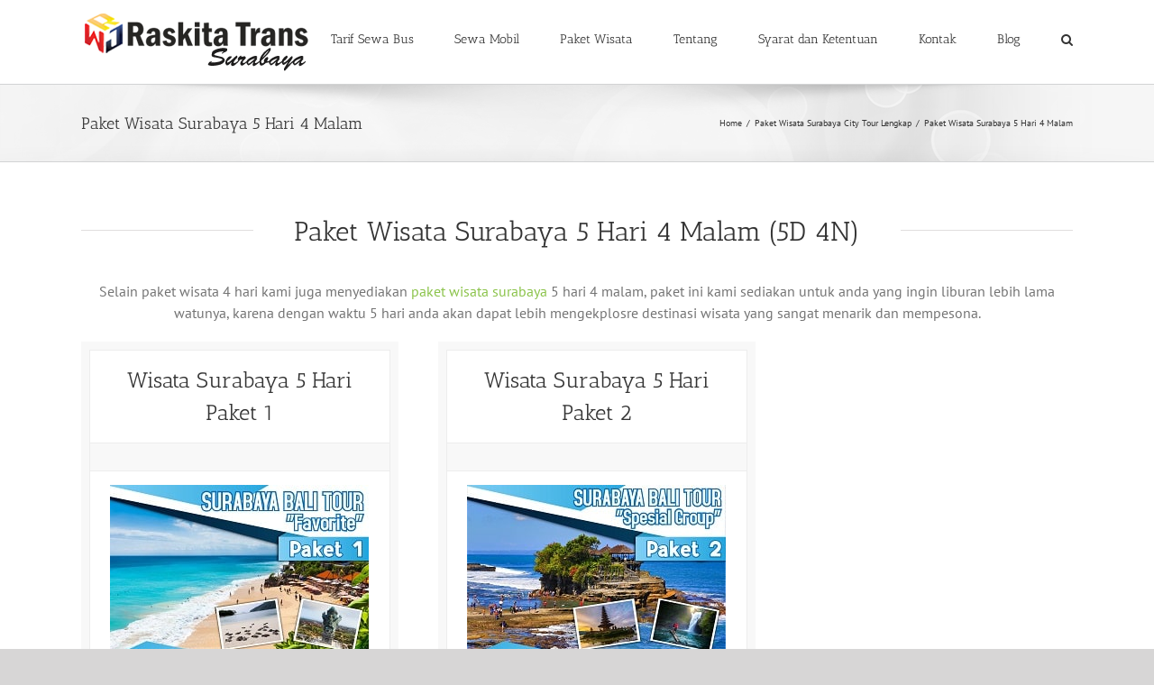

--- FILE ---
content_type: text/html; charset=UTF-8
request_url: https://sewabussurabaya.com/paket-wisata-surabaya/5-hari-4-malam/
body_size: 19565
content:
<!DOCTYPE html>
<html class="avada-html-layout-wide avada-html-header-position-top" lang="en-US">
<head><link data-optimized="2" rel="stylesheet" href="https://sewabussurabaya.com/wp-content/litespeed/css/9cf53fc6add162ebe575471952c855d2.css?ver=fcbbb" />
	<meta http-equiv="X-UA-Compatible" content="IE=edge" />
	<meta http-equiv="Content-Type" content="text/html; charset=utf-8"/>
	<meta name="viewport" content="width=device-width, initial-scale=1" />
	<meta name='robots' content='index, follow, max-image-preview:large, max-snippet:-1, max-video-preview:-1' />
	<style>img:is([sizes="auto" i], [sizes^="auto," i]) { contain-intrinsic-size: 3000px 1500px }</style>
	
	<!-- This site is optimized with the Yoast SEO plugin v25.1 - https://yoast.com/wordpress/plugins/seo/ -->
	<title>Paket Wisata Surabaya 5 Hari 4 Malam</title>
	<meta name="description" content="Paket wisata surabaya 5 hari 4 malam cocok untuk Anda yang memiliki waktu liburan yang lebih lama, kami akan membawa Anda tour ke beberapa tempat wisata favorit." />
	<link rel="canonical" href="https://sewabussurabaya.com/paket-wisata-surabaya/5-hari-4-malam/" />
	<meta property="og:locale" content="en_US" />
	<meta property="og:type" content="article" />
	<meta property="og:title" content="Paket Wisata Surabaya 5 Hari 4 Malam" />
	<meta property="og:description" content="Paket wisata surabaya 5 hari 4 malam cocok untuk Anda yang memiliki waktu liburan yang lebih lama, kami akan membawa Anda tour ke beberapa tempat wisata favorit." />
	<meta property="og:url" content="https://sewabussurabaya.com/paket-wisata-surabaya/5-hari-4-malam/" />
	<meta property="og:site_name" content="PO Bus Pariwisata Surabaya" />
	<meta property="article:publisher" content="https://www.facebook.com/sewa.raskita" />
	<meta property="article:modified_time" content="2018-12-20T17:22:52+00:00" />
	<meta property="og:image" content="https://sewabussurabaya.com/wp-content/uploads/2018/12/wisata-surabaya-5-hari-paket-1.jpg" />
	<meta name="twitter:card" content="summary_large_image" />
	<meta name="twitter:site" content="@TariganRaskita" />
	<meta name="twitter:label1" content="Est. reading time" />
	<meta name="twitter:data1" content="6 minutes" />
	<script type="application/ld+json" class="yoast-schema-graph">{"@context":"https://schema.org","@graph":[{"@type":"WebPage","@id":"https://sewabussurabaya.com/paket-wisata-surabaya/5-hari-4-malam/","url":"https://sewabussurabaya.com/paket-wisata-surabaya/5-hari-4-malam/","name":"Paket Wisata Surabaya 5 Hari 4 Malam","isPartOf":{"@id":"https://sewabussurabaya.com/#website"},"primaryImageOfPage":{"@id":"https://sewabussurabaya.com/paket-wisata-surabaya/5-hari-4-malam/#primaryimage"},"image":{"@id":"https://sewabussurabaya.com/paket-wisata-surabaya/5-hari-4-malam/#primaryimage"},"thumbnailUrl":"https://sewabussurabaya.com/wp-content/uploads/2018/12/wisata-surabaya-5-hari-paket-1.jpg","datePublished":"2018-11-30T16:21:59+00:00","dateModified":"2018-12-20T17:22:52+00:00","description":"Paket wisata surabaya 5 hari 4 malam cocok untuk Anda yang memiliki waktu liburan yang lebih lama, kami akan membawa Anda tour ke beberapa tempat wisata favorit.","breadcrumb":{"@id":"https://sewabussurabaya.com/paket-wisata-surabaya/5-hari-4-malam/#breadcrumb"},"inLanguage":"en-US","potentialAction":[{"@type":"ReadAction","target":["https://sewabussurabaya.com/paket-wisata-surabaya/5-hari-4-malam/"]}]},{"@type":"ImageObject","inLanguage":"en-US","@id":"https://sewabussurabaya.com/paket-wisata-surabaya/5-hari-4-malam/#primaryimage","url":"https://sewabussurabaya.com/wp-content/uploads/2018/12/wisata-surabaya-5-hari-paket-1.jpg","contentUrl":"https://sewabussurabaya.com/wp-content/uploads/2018/12/wisata-surabaya-5-hari-paket-1.jpg"},{"@type":"BreadcrumbList","@id":"https://sewabussurabaya.com/paket-wisata-surabaya/5-hari-4-malam/#breadcrumb","itemListElement":[{"@type":"ListItem","position":1,"name":"Home","item":"https://sewabussurabaya.com/"},{"@type":"ListItem","position":2,"name":"Paket Wisata Surabaya City Tour Lengkap","item":"https://sewabussurabaya.com/paket-wisata-surabaya/"},{"@type":"ListItem","position":3,"name":"Paket Wisata Surabaya 5 Hari 4 Malam"}]},{"@type":"WebSite","@id":"https://sewabussurabaya.com/#website","url":"https://sewabussurabaya.com/","name":"PO Bus Pariwisata Surabaya","description":"Rental &amp; Sewa Bus Murah di Surabaya","potentialAction":[{"@type":"SearchAction","target":{"@type":"EntryPoint","urlTemplate":"https://sewabussurabaya.com/?s={search_term_string}"},"query-input":{"@type":"PropertyValueSpecification","valueRequired":true,"valueName":"search_term_string"}}],"inLanguage":"en-US"}]}</script>
	<!-- / Yoast SEO plugin. -->


<link rel='dns-prefetch' href='//www.google.com' />
<link rel='dns-prefetch' href='//www.google-analytics.com' />
<link rel='dns-prefetch' href='//www.googletagmanager.com' />
<link rel='dns-prefetch' href='//googleads.g.doubleclick.net' />
<link rel='dns-prefetch' href='//www.googleadservices.com' />
<link rel='dns-prefetch' href='//ajax.googleapis.com' />
<link rel='dns-prefetch' href='//fonts.googleapis.com' />
<link rel='dns-prefetch' href='//fonts.gstatic.com' />
<link rel='dns-prefetch' href='//connect.facebook.net' />
<link rel='dns-prefetch' href='//www.facebook.com' />
<link rel="alternate" type="application/rss+xml" title="PO Bus Pariwisata Surabaya &raquo; Feed" href="https://sewabussurabaya.com/feed/" />
<link rel="alternate" type="application/rss+xml" title="PO Bus Pariwisata Surabaya &raquo; Comments Feed" href="https://sewabussurabaya.com/comments/feed/" />
					<link rel="shortcut icon" href="https://sewabussurabaya.com/wp-content/uploads/2018/12/favicon-32x32.png" type="image/x-icon" />
		
					<!-- For iPhone -->
			<link rel="apple-touch-icon" href="https://sewabussurabaya.com/wp-content/uploads/2018/12/apple-icon-57x57.png">
		
					<!-- For iPhone Retina display -->
			<link rel="apple-touch-icon" sizes="114x114" href="https://sewabussurabaya.com/wp-content/uploads/2018/12/apple-icon-114x114.png">
		
					<!-- For iPad -->
			<link rel="apple-touch-icon" sizes="72x72" href="https://sewabussurabaya.com/wp-content/uploads/2018/12/android-icon-72x72.png">
		
					<!-- For iPad Retina display -->
			<link rel="apple-touch-icon" sizes="144x144" href="https://sewabussurabaya.com/wp-content/uploads/2018/12/android-icon-144x144.png">
				<script type="text/javascript" src="[data-uri]" defer></script>
<style id='wp-emoji-styles-inline-css' type='text/css'>

	img.wp-smiley, img.emoji {
		display: inline !important;
		border: none !important;
		box-shadow: none !important;
		height: 1em !important;
		width: 1em !important;
		margin: 0 0.07em !important;
		vertical-align: -0.1em !important;
		background: none !important;
		padding: 0 !important;
	}
</style>
<style id='classic-theme-styles-inline-css' type='text/css'>
/*! This file is auto-generated */
.wp-block-button__link{color:#fff;background-color:#32373c;border-radius:9999px;box-shadow:none;text-decoration:none;padding:calc(.667em + 2px) calc(1.333em + 2px);font-size:1.125em}.wp-block-file__button{background:#32373c;color:#fff;text-decoration:none}
</style>
<style id='global-styles-inline-css' type='text/css'>
:root{--wp--preset--aspect-ratio--square: 1;--wp--preset--aspect-ratio--4-3: 4/3;--wp--preset--aspect-ratio--3-4: 3/4;--wp--preset--aspect-ratio--3-2: 3/2;--wp--preset--aspect-ratio--2-3: 2/3;--wp--preset--aspect-ratio--16-9: 16/9;--wp--preset--aspect-ratio--9-16: 9/16;--wp--preset--color--black: #000000;--wp--preset--color--cyan-bluish-gray: #abb8c3;--wp--preset--color--white: #ffffff;--wp--preset--color--pale-pink: #f78da7;--wp--preset--color--vivid-red: #cf2e2e;--wp--preset--color--luminous-vivid-orange: #ff6900;--wp--preset--color--luminous-vivid-amber: #fcb900;--wp--preset--color--light-green-cyan: #7bdcb5;--wp--preset--color--vivid-green-cyan: #00d084;--wp--preset--color--pale-cyan-blue: #8ed1fc;--wp--preset--color--vivid-cyan-blue: #0693e3;--wp--preset--color--vivid-purple: #9b51e0;--wp--preset--gradient--vivid-cyan-blue-to-vivid-purple: linear-gradient(135deg,rgba(6,147,227,1) 0%,rgb(155,81,224) 100%);--wp--preset--gradient--light-green-cyan-to-vivid-green-cyan: linear-gradient(135deg,rgb(122,220,180) 0%,rgb(0,208,130) 100%);--wp--preset--gradient--luminous-vivid-amber-to-luminous-vivid-orange: linear-gradient(135deg,rgba(252,185,0,1) 0%,rgba(255,105,0,1) 100%);--wp--preset--gradient--luminous-vivid-orange-to-vivid-red: linear-gradient(135deg,rgba(255,105,0,1) 0%,rgb(207,46,46) 100%);--wp--preset--gradient--very-light-gray-to-cyan-bluish-gray: linear-gradient(135deg,rgb(238,238,238) 0%,rgb(169,184,195) 100%);--wp--preset--gradient--cool-to-warm-spectrum: linear-gradient(135deg,rgb(74,234,220) 0%,rgb(151,120,209) 20%,rgb(207,42,186) 40%,rgb(238,44,130) 60%,rgb(251,105,98) 80%,rgb(254,248,76) 100%);--wp--preset--gradient--blush-light-purple: linear-gradient(135deg,rgb(255,206,236) 0%,rgb(152,150,240) 100%);--wp--preset--gradient--blush-bordeaux: linear-gradient(135deg,rgb(254,205,165) 0%,rgb(254,45,45) 50%,rgb(107,0,62) 100%);--wp--preset--gradient--luminous-dusk: linear-gradient(135deg,rgb(255,203,112) 0%,rgb(199,81,192) 50%,rgb(65,88,208) 100%);--wp--preset--gradient--pale-ocean: linear-gradient(135deg,rgb(255,245,203) 0%,rgb(182,227,212) 50%,rgb(51,167,181) 100%);--wp--preset--gradient--electric-grass: linear-gradient(135deg,rgb(202,248,128) 0%,rgb(113,206,126) 100%);--wp--preset--gradient--midnight: linear-gradient(135deg,rgb(2,3,129) 0%,rgb(40,116,252) 100%);--wp--preset--font-size--small: 12px;--wp--preset--font-size--medium: 20px;--wp--preset--font-size--large: 24px;--wp--preset--font-size--x-large: 42px;--wp--preset--font-size--normal: 16px;--wp--preset--font-size--xlarge: 32px;--wp--preset--font-size--huge: 48px;--wp--preset--spacing--20: 0.44rem;--wp--preset--spacing--30: 0.67rem;--wp--preset--spacing--40: 1rem;--wp--preset--spacing--50: 1.5rem;--wp--preset--spacing--60: 2.25rem;--wp--preset--spacing--70: 3.38rem;--wp--preset--spacing--80: 5.06rem;--wp--preset--shadow--natural: 6px 6px 9px rgba(0, 0, 0, 0.2);--wp--preset--shadow--deep: 12px 12px 50px rgba(0, 0, 0, 0.4);--wp--preset--shadow--sharp: 6px 6px 0px rgba(0, 0, 0, 0.2);--wp--preset--shadow--outlined: 6px 6px 0px -3px rgba(255, 255, 255, 1), 6px 6px rgba(0, 0, 0, 1);--wp--preset--shadow--crisp: 6px 6px 0px rgba(0, 0, 0, 1);}:where(.is-layout-flex){gap: 0.5em;}:where(.is-layout-grid){gap: 0.5em;}body .is-layout-flex{display: flex;}.is-layout-flex{flex-wrap: wrap;align-items: center;}.is-layout-flex > :is(*, div){margin: 0;}body .is-layout-grid{display: grid;}.is-layout-grid > :is(*, div){margin: 0;}:where(.wp-block-columns.is-layout-flex){gap: 2em;}:where(.wp-block-columns.is-layout-grid){gap: 2em;}:where(.wp-block-post-template.is-layout-flex){gap: 1.25em;}:where(.wp-block-post-template.is-layout-grid){gap: 1.25em;}.has-black-color{color: var(--wp--preset--color--black) !important;}.has-cyan-bluish-gray-color{color: var(--wp--preset--color--cyan-bluish-gray) !important;}.has-white-color{color: var(--wp--preset--color--white) !important;}.has-pale-pink-color{color: var(--wp--preset--color--pale-pink) !important;}.has-vivid-red-color{color: var(--wp--preset--color--vivid-red) !important;}.has-luminous-vivid-orange-color{color: var(--wp--preset--color--luminous-vivid-orange) !important;}.has-luminous-vivid-amber-color{color: var(--wp--preset--color--luminous-vivid-amber) !important;}.has-light-green-cyan-color{color: var(--wp--preset--color--light-green-cyan) !important;}.has-vivid-green-cyan-color{color: var(--wp--preset--color--vivid-green-cyan) !important;}.has-pale-cyan-blue-color{color: var(--wp--preset--color--pale-cyan-blue) !important;}.has-vivid-cyan-blue-color{color: var(--wp--preset--color--vivid-cyan-blue) !important;}.has-vivid-purple-color{color: var(--wp--preset--color--vivid-purple) !important;}.has-black-background-color{background-color: var(--wp--preset--color--black) !important;}.has-cyan-bluish-gray-background-color{background-color: var(--wp--preset--color--cyan-bluish-gray) !important;}.has-white-background-color{background-color: var(--wp--preset--color--white) !important;}.has-pale-pink-background-color{background-color: var(--wp--preset--color--pale-pink) !important;}.has-vivid-red-background-color{background-color: var(--wp--preset--color--vivid-red) !important;}.has-luminous-vivid-orange-background-color{background-color: var(--wp--preset--color--luminous-vivid-orange) !important;}.has-luminous-vivid-amber-background-color{background-color: var(--wp--preset--color--luminous-vivid-amber) !important;}.has-light-green-cyan-background-color{background-color: var(--wp--preset--color--light-green-cyan) !important;}.has-vivid-green-cyan-background-color{background-color: var(--wp--preset--color--vivid-green-cyan) !important;}.has-pale-cyan-blue-background-color{background-color: var(--wp--preset--color--pale-cyan-blue) !important;}.has-vivid-cyan-blue-background-color{background-color: var(--wp--preset--color--vivid-cyan-blue) !important;}.has-vivid-purple-background-color{background-color: var(--wp--preset--color--vivid-purple) !important;}.has-black-border-color{border-color: var(--wp--preset--color--black) !important;}.has-cyan-bluish-gray-border-color{border-color: var(--wp--preset--color--cyan-bluish-gray) !important;}.has-white-border-color{border-color: var(--wp--preset--color--white) !important;}.has-pale-pink-border-color{border-color: var(--wp--preset--color--pale-pink) !important;}.has-vivid-red-border-color{border-color: var(--wp--preset--color--vivid-red) !important;}.has-luminous-vivid-orange-border-color{border-color: var(--wp--preset--color--luminous-vivid-orange) !important;}.has-luminous-vivid-amber-border-color{border-color: var(--wp--preset--color--luminous-vivid-amber) !important;}.has-light-green-cyan-border-color{border-color: var(--wp--preset--color--light-green-cyan) !important;}.has-vivid-green-cyan-border-color{border-color: var(--wp--preset--color--vivid-green-cyan) !important;}.has-pale-cyan-blue-border-color{border-color: var(--wp--preset--color--pale-cyan-blue) !important;}.has-vivid-cyan-blue-border-color{border-color: var(--wp--preset--color--vivid-cyan-blue) !important;}.has-vivid-purple-border-color{border-color: var(--wp--preset--color--vivid-purple) !important;}.has-vivid-cyan-blue-to-vivid-purple-gradient-background{background: var(--wp--preset--gradient--vivid-cyan-blue-to-vivid-purple) !important;}.has-light-green-cyan-to-vivid-green-cyan-gradient-background{background: var(--wp--preset--gradient--light-green-cyan-to-vivid-green-cyan) !important;}.has-luminous-vivid-amber-to-luminous-vivid-orange-gradient-background{background: var(--wp--preset--gradient--luminous-vivid-amber-to-luminous-vivid-orange) !important;}.has-luminous-vivid-orange-to-vivid-red-gradient-background{background: var(--wp--preset--gradient--luminous-vivid-orange-to-vivid-red) !important;}.has-very-light-gray-to-cyan-bluish-gray-gradient-background{background: var(--wp--preset--gradient--very-light-gray-to-cyan-bluish-gray) !important;}.has-cool-to-warm-spectrum-gradient-background{background: var(--wp--preset--gradient--cool-to-warm-spectrum) !important;}.has-blush-light-purple-gradient-background{background: var(--wp--preset--gradient--blush-light-purple) !important;}.has-blush-bordeaux-gradient-background{background: var(--wp--preset--gradient--blush-bordeaux) !important;}.has-luminous-dusk-gradient-background{background: var(--wp--preset--gradient--luminous-dusk) !important;}.has-pale-ocean-gradient-background{background: var(--wp--preset--gradient--pale-ocean) !important;}.has-electric-grass-gradient-background{background: var(--wp--preset--gradient--electric-grass) !important;}.has-midnight-gradient-background{background: var(--wp--preset--gradient--midnight) !important;}.has-small-font-size{font-size: var(--wp--preset--font-size--small) !important;}.has-medium-font-size{font-size: var(--wp--preset--font-size--medium) !important;}.has-large-font-size{font-size: var(--wp--preset--font-size--large) !important;}.has-x-large-font-size{font-size: var(--wp--preset--font-size--x-large) !important;}
:where(.wp-block-post-template.is-layout-flex){gap: 1.25em;}:where(.wp-block-post-template.is-layout-grid){gap: 1.25em;}
:where(.wp-block-columns.is-layout-flex){gap: 2em;}:where(.wp-block-columns.is-layout-grid){gap: 2em;}
:root :where(.wp-block-pullquote){font-size: 1.5em;line-height: 1.6;}
</style>


<!--[if IE]>
<link rel='stylesheet' id='avada-IE-css' href='https://sewabussurabaya.com/wp-content/themes/Avada/assets/css/ie.min.css' type='text/css' media='all' />
<style id='avada-IE-inline-css' type='text/css'>
.avada-select-parent .select-arrow{background-color:#ffffff}
.select-arrow{background-color:#ffffff}
</style>
<![endif]-->


<script type="text/javascript" src="https://sewabussurabaya.com/wp-includes/js/jquery/jquery.min.js" id="jquery-core-js"></script>

<link rel="https://api.w.org/" href="https://sewabussurabaya.com/wp-json/" /><link rel="alternate" title="JSON" type="application/json" href="https://sewabussurabaya.com/wp-json/wp/v2/pages/258" /><link rel="EditURI" type="application/rsd+xml" title="RSD" href="https://sewabussurabaya.com/xmlrpc.php?rsd" />
<meta name="generator" content="WordPress 6.8.3" />
<link rel='shortlink' href='https://sewabussurabaya.com/?p=258' />
<link rel="alternate" title="oEmbed (JSON)" type="application/json+oembed" href="https://sewabussurabaya.com/wp-json/oembed/1.0/embed?url=https%3A%2F%2Fsewabussurabaya.com%2Fpaket-wisata-surabaya%2F5-hari-4-malam%2F" />
<link rel="alternate" title="oEmbed (XML)" type="text/xml+oembed" href="https://sewabussurabaya.com/wp-json/oembed/1.0/embed?url=https%3A%2F%2Fsewabussurabaya.com%2Fpaket-wisata-surabaya%2F5-hari-4-malam%2F&#038;format=xml" />
<style type="text/css" id="css-fb-visibility">@media screen and (max-width: 640px){body:not(.fusion-builder-ui-wireframe) .fusion-no-small-visibility{display:none !important;}}@media screen and (min-width: 641px) and (max-width: 1024px){body:not(.fusion-builder-ui-wireframe) .fusion-no-medium-visibility{display:none !important;}}@media screen and (min-width: 1025px){body:not(.fusion-builder-ui-wireframe) .fusion-no-large-visibility{display:none !important;}}</style>		<script type="text/javascript" src="[data-uri]" defer></script>
		
			<!-- Global site tag (gtag.js) - Google Analytics -->
<script src="https://www.googletagmanager.com/gtag/js?id=UA-131275207-1" defer data-deferred="1"></script>
<script src="[data-uri]" defer></script>
<!-- Google Tag Manager -->
<script src="[data-uri]" defer></script>
<!-- End Google Tag Manager -->
</head>

<body class="wp-singular page-template-default page page-id-258 page-parent page-child parent-pageid-175 wp-theme-Avada fusion-image-hovers fusion-pagination-sizing fusion-button_size-large fusion-button_type-flat fusion-button_span-no avada-image-rollover-circle-yes avada-image-rollover-yes avada-image-rollover-direction-left fusion-has-button-gradient fusion-body ltr fusion-sticky-header no-tablet-sticky-header no-mobile-sticky-header no-mobile-slidingbar no-desktop-totop no-mobile-totop fusion-disable-outline fusion-sub-menu-fade mobile-logo-pos-left layout-wide-mode avada-has-boxed-modal-shadow-none layout-scroll-offset-full avada-has-zero-margin-offset-top fusion-top-header menu-text-align-center mobile-menu-design-modern fusion-show-pagination-text fusion-header-layout-v1 avada-responsive avada-footer-fx-none avada-menu-highlight-style-bar fusion-search-form-classic fusion-main-menu-search-dropdown fusion-avatar-square avada-dropdown-styles avada-blog-layout-grid avada-blog-archive-layout-grid avada-header-shadow-no avada-menu-icon-position-left avada-has-megamenu-shadow avada-has-mainmenu-dropdown-divider avada-has-mobile-menu-search avada-has-main-nav-search-icon avada-has-breadcrumb-mobile-hidden avada-has-titlebar-bar_and_content avada-has-pagination-padding avada-flyout-menu-direction-fade">
	<!-- Google Tag Manager (noscript) -->
<noscript><iframe src="https://www.googletagmanager.com/ns.html?id=GTM-WG6LWDL"
height="0" width="0" style="display:none;visibility:hidden"></iframe></noscript>
<!-- End Google Tag Manager (noscript) -->
		<a class="skip-link screen-reader-text" href="#content">Skip to content</a>

	<div id="boxed-wrapper">
		<div class="fusion-sides-frame"></div>
		<div id="wrapper" class="fusion-wrapper">
			<div id="home" style="position:relative;top:-1px;"></div>
			
			<header class="fusion-header-wrapper">
				<div class="fusion-header-v1 fusion-logo-alignment fusion-logo-left fusion-sticky-menu- fusion-sticky-logo- fusion-mobile-logo-  fusion-mobile-menu-design-modern">
					<div class="fusion-header-sticky-height"></div>
<div class="fusion-header">
	<div class="fusion-row">
					<div class="fusion-logo" data-margin-top="10px" data-margin-bottom="10px" data-margin-left="0px" data-margin-right="0px">
			<a class="fusion-logo-link"  href="https://sewabussurabaya.com/" >

						<!-- standard logo -->
			<img src="https://sewabussurabaya.com/wp-content/uploads/2019/08/raskita-trans-surabaya-1.png" srcset="https://sewabussurabaya.com/wp-content/uploads/2019/08/raskita-trans-surabaya-1.png 1x" width="254" height="73" alt="PO Bus Pariwisata Surabaya Logo" data-retina_logo_url="" class="fusion-standard-logo" />

			
					</a>
		</div>		<nav class="fusion-main-menu" aria-label="Main Menu"><ul id="menu-main-menu" class="fusion-menu"><li  id="menu-item-147"  class="menu-item menu-item-type-post_type menu-item-object-page menu-item-147"  data-item-id="147"><a  href="https://sewabussurabaya.com/tarif-sewa-bus/" class="fusion-bar-highlight"><span class="menu-text">Tarif Sewa Bus</span></a></li><li  id="menu-item-106"  class="menu-item menu-item-type-post_type menu-item-object-page menu-item-106"  data-item-id="106"><a  href="https://sewabussurabaya.com/sewa-mobil-surabaya/" class="fusion-bar-highlight"><span class="menu-text">Sewa Mobil</span></a></li><li  id="menu-item-190"  class="menu-item menu-item-type-post_type menu-item-object-page current-page-ancestor menu-item-190"  data-item-id="190"><a  href="https://sewabussurabaya.com/paket-wisata-surabaya/" class="fusion-bar-highlight"><span class="menu-text">Paket Wisata</span></a></li><li  id="menu-item-447"  class="menu-item menu-item-type-post_type menu-item-object-page menu-item-447"  data-item-id="447"><a  href="https://sewabussurabaya.com/tentang-kami/" class="fusion-bar-highlight"><span class="menu-text">Tentang</span></a></li><li  id="menu-item-155"  class="menu-item menu-item-type-post_type menu-item-object-page menu-item-155"  data-item-id="155"><a  href="https://sewabussurabaya.com/syarat-dan-ketentuan/" class="fusion-bar-highlight"><span class="menu-text">Syarat dan Ketentuan</span></a></li><li  id="menu-item-196"  class="menu-item menu-item-type-post_type menu-item-object-page menu-item-196"  data-item-id="196"><a  href="https://sewabussurabaya.com/kontak/" class="fusion-bar-highlight"><span class="menu-text">Kontak</span></a></li><li  id="menu-item-760"  class="menu-item menu-item-type-post_type menu-item-object-page menu-item-760"  data-item-id="760"><a  href="https://sewabussurabaya.com/blog/" class="fusion-bar-highlight"><span class="menu-text">Blog</span></a></li><li class="fusion-custom-menu-item fusion-main-menu-search"><a class="fusion-main-menu-icon fusion-bar-highlight" href="#" aria-label="Search" data-title="Search" title="Search"></a><div class="fusion-custom-menu-item-contents"><form role="search" class="searchform fusion-search-form fusion-live-search" method="get" action="https://sewabussurabaya.com/">
	<div class="fusion-search-form-content">
		<div class="fusion-search-field search-field">
			<label><span class="screen-reader-text">Search for:</span>
									<input type="search" value="" name="s" class="s" placeholder="Search ..." required aria-required="true" aria-label="Search ..."/>
							</label>
		</div>
		<div class="fusion-search-button search-button">
			<input type="submit" class="fusion-search-submit searchsubmit" value="&#xf002;" />
					</div>
	</div>
	</form>
</div></li></ul></nav>	<div class="fusion-mobile-menu-icons">
							<a href="#" class="fusion-icon fusion-icon-bars" aria-label="Toggle mobile menu" aria-expanded="false"></a>
		
					<a href="#" class="fusion-icon fusion-icon-search" aria-label="Toggle mobile search"></a>
		
		
			</div>

<nav class="fusion-mobile-nav-holder fusion-mobile-menu-text-align-left" aria-label="Main Menu Mobile"></nav>

		
<div class="fusion-clearfix"></div>
<div class="fusion-mobile-menu-search">
	<form role="search" class="searchform fusion-search-form fusion-live-search" method="get" action="https://sewabussurabaya.com/">
	<div class="fusion-search-form-content">
		<div class="fusion-search-field search-field">
			<label><span class="screen-reader-text">Search for:</span>
									<input type="search" value="" name="s" class="s" placeholder="Search ..." required aria-required="true" aria-label="Search ..."/>
							</label>
		</div>
		<div class="fusion-search-button search-button">
			<input type="submit" class="fusion-search-submit searchsubmit" value="&#xf002;" />
					</div>
	</div>
	</form>
</div>
			</div>
</div>
				</div>
				<div class="fusion-clearfix"></div>
			</header>
						
			
		<div id="sliders-container">
					</div>
				
			
			<div class="avada-page-titlebar-wrapper">
				<div class="fusion-page-title-bar fusion-page-title-bar-none fusion-page-title-bar-left">
	<div class="fusion-page-title-row">
		<div class="fusion-page-title-wrapper">
			<div class="fusion-page-title-captions">

																			<h1 class="entry-title">Paket Wisata Surabaya 5 Hari 4 Malam</h1>

									
				
			</div>

												<div class="fusion-page-title-secondary">
						<div class="fusion-breadcrumbs" itemscope itemtype="https://schema.org/BreadcrumbList"><span itemprop="itemListElement" itemscope itemtype="https://schema.org/ListItem"><a itemprop="item" href="https://sewabussurabaya.com"><span itemprop="name">Home</span></a><meta itemprop="position" content="1"></span><span class="fusion-breadcrumb-sep">/</span><span itemprop="itemListElement" itemscope itemtype="https://schema.org/ListItem"><a itemprop="item" href="https://sewabussurabaya.com/paket-wisata-surabaya/"><span itemprop="name">Paket Wisata Surabaya City Tour Lengkap</span></a><meta itemprop="position" content="2"></span><span class="fusion-breadcrumb-sep">/</span><span itemprop="itemListElement" itemscope itemtype="https://schema.org/ListItem"><span itemprop="name" class="breadcrumb-leaf">Paket Wisata Surabaya 5 Hari 4 Malam</span><meta itemprop="position" content="3"></span></div>					</div>
							
		</div>
	</div>
</div>
			</div>

						<main id="main" class="clearfix ">
				<div class="fusion-row" style="">
<section id="content" style="width: 100%;">
					<div id="post-258" class="post-258 page type-page status-publish hentry">
			<span class="entry-title rich-snippet-hidden">Paket Wisata Surabaya 5 Hari 4 Malam</span><span class="vcard rich-snippet-hidden"><span class="fn"><a href="https://sewabussurabaya.com/author/bussurabaya/" title="Posts by Bus Surabaya" rel="author">Bus Surabaya</a></span></span>
			
			<div class="post-content">
				<div class="fusion-fullwidth fullwidth-box fusion-builder-row-1 nonhundred-percent-fullwidth non-hundred-percent-height-scrolling"  style='background-color: #ffffff;background-position: center center;background-repeat: no-repeat;padding-top:0px;padding-right:0px;padding-bottom:0px;padding-left:0px;'><div class="fusion-builder-row fusion-row "><div  class="fusion-layout-column fusion_builder_column fusion_builder_column_1_1 fusion-builder-column-1 fusion-one-full fusion-column-first fusion-column-last 1_1"  style='margin-top:0px;margin-bottom:20px;'>
					<div class="fusion-column-wrapper" style="padding: 0px 0px 0px 0px;background-position:left top;background-repeat:no-repeat;-webkit-background-size:cover;-moz-background-size:cover;-o-background-size:cover;background-size:cover;"   data-bg-url="">
						<style type="text/css"></style><div class="fusion-title title fusion-title-1 fusion-title-center fusion-title-text fusion-title-size-two" style="margin-top:0px;margin-bottom:31px;"><div class="title-sep-container title-sep-container-left"><div class="title-sep sep-single sep-solid" style="border-color:#e0dede;"></div></div><h2 class="title-heading-center" style="margin:0;">Paket Wisata Surabaya 5 Hari 4 Malam (5D 4N)</h2><div class="title-sep-container title-sep-container-right"><div class="title-sep sep-single sep-solid" style="border-color:#e0dede;"></div></div></div><div class="fusion-text"><p style="text-align: center;">Selain paket wisata 4 hari kami juga menyediakan <a href="https://sewabussurabaya.com/paket-wisata-surabaya/" target="_blank" rel="noopener">paket wisata surabaya</a> 5 hari 4 malam, paket ini kami sediakan untuk anda yang ingin liburan lebih lama watunya, karena dengan waktu 5 hari anda akan dapat lebih mengekplosre destinasi wisata yang sangat menarik dan mempesona.</p>
</div><div class="fusion-builder-row fusion-builder-row-inner fusion-row "><div  class="fusion-layout-column fusion_builder_column fusion_builder_column_1_3  fusion-one-third fusion-column-first 1_3"  style='margin-top: 0px;margin-bottom: 20px;width:33.33%;width:calc(33.33% - ( ( 4% ) * 0.3333 ) );margin-right:4%;'><div class="fusion-column-wrapper fusion-column-wrapper-1" style="padding: 0px 0px 0px 0px;background-position:left top;background-repeat:no-repeat;-webkit-background-size:cover;-moz-background-size:cover;-o-background-size:cover;background-size:cover;"  data-bg-url=""><style type='text/css'>
				.pricing-table-1 .panel-container, .pricing-table-1 .standout .panel-container,
				.pricing-table-1.full-boxed-pricing {background-color:#f8f8f8;}
				.pricing-table-1 .list-group .list-group-item,
				.pricing-table-1 .list-group .list-group-item:last-child{background-color:#ffffff; border-color:#ededed;}
				.pricing-table-1.full-boxed-pricing .panel-wrapper:hover .panel-heading,
				.pricing-table-1 .panel-wrapper:hover .list-group-item {background-color:#f8f8f8;}
				.pricing-table-1.full-boxed-pricing .panel-heading{background-color:#ffffff;}
				.pricing-table-1 .fusion-panel, .pricing-table-1 .panel-wrapper:last-child .fusion-panel,
				.pricing-table-1 .standout .fusion-panel, .pricing-table-1  .panel-heading,
				.pricing-table-1 .panel-body, .pricing-table-1 .panel-footer{border-color:#ededed;}
				.pricing-table-1 .panel-body,.pricing-table-1 .panel-footer{background-color:#f8f8f8;}
				.pricing-table-1.sep-boxed-pricing .panel-heading h3{color:#333333;}
				.pricing-table-1.full-boxed-pricing.fusion-pricing-table .panel-heading h3{color:#333333;}
				.pricing-table-1.fusion-pricing-table .panel-body .price .decimal-part{color:#92C563;}
				.pricing-table-1.fusion-pricing-table .panel-body .price .integer-part{color:#92C563;}
				.pricing-table-1 ul.list-group li{color:#747474;}
				</style><div class="fusion-pricing-table pricing-table-1 full-boxed-pricing row fusion-columns-1 columns-1 fusion-clearfix"><div class="panel-wrapper fusion-column column col-lg-12 col-md-12 col-sm-12 fusion-pricingtable-column"><div class="panel-container"><div class="fusion-panel"><div class="panel-heading"><h3 class="title-row">Wisata Surabaya 5 Hari Paket 1</h3></div><div class="panel-body pricing-row"></div><ul class="list-group"><li class="list-group-item normal-row"><img class="lazyload" decoding="async" style="height: 206px; width: 287px;" src="data:image/svg+xml,%3Csvg%20xmlns%3D%27http%3A%2F%2Fwww.w3.org%2F2000%2Fsvg%27%20width%3D%27287%27%20height%3D%27206%27%20viewBox%3D%270%200%20287%20206%27%3E%3Crect%20width%3D%27287%27%20height%3D%273206%27%20fill-opacity%3D%220%22%2F%3E%3C%2Fsvg%3E" data-orig-src="https://sewabussurabaya.com/wp-content/uploads/2018/12/wisata-surabaya-5-hari-paket-1.jpg" alt="wisata surabaya 5 hari paket 1" /></li><li class="list-group-item normal-row"><b>Rp 1.875.000</b></li><li class="list-group-item normal-row">Pantai Pandawa</li><li class="list-group-item normal-row">Garuda Wisnu Kencana</li><li class="list-group-item normal-row">Bedugul</li><li class="list-group-item normal-row">Pulau Penyu</li></ul><div class="panel-footer footer-row"><div class="fusion-button-wrapper fusion-aligncenter"><style type="text/css">.fusion-button.button-1 .fusion-button-text, .fusion-button.button-1 i {color:#6e9a1f;}.fusion-button.button-1 .fusion-button-icon-divider{border-color:#6e9a1f;}.fusion-button.button-1:hover .fusion-button-text, .fusion-button.button-1:hover i,.fusion-button.button-1:focus .fusion-button-text, .fusion-button.button-1:focus i,.fusion-button.button-1:active .fusion-button-text, .fusion-button.button-1:active{color:#638e1a;}.fusion-button.button-1:hover .fusion-button-icon-divider, .fusion-button.button-1:hover .fusion-button-icon-divider, .fusion-button.button-1:active .fusion-button-icon-divider{border-color:#638e1a;}.fusion-button.button-1:hover, .fusion-button.button-1:focus, .fusion-button.button-1:active{border-color:#638e1a;}.fusion-button.button-1 {border-color:#6e9a1f;border-radius:2px;}.fusion-button.button-1.button-3d{-webkit-box-shadow: inset 0px 1px 0px #fff,0px 3px 0px #000000,1px 5px 5px 3px rgba(0,0,0,0.3);-moz-box-shadow: inset 0px 1px 0px #fff,0px 3px 0px #000000,1px 5px 5px 3px rgba(0,0,0,0.3);box-shadow: inset 0px 1px 0px #fff,0px 3px 0px #000000,1px 5px 5px 3px rgba(0,0,0,0.3);}.button-1.button-3d:active{-webkit-box-shadow: inset 0px 1px 0px #fff,0px 3px 0px #000000,1px 5px 5px 3px rgba(0,0,0,0.3);-moz-box-shadow: inset 0px 1px 0px #fff,0px 3px 0px #000000,1px 5px 5px 3px rgba(0,0,0,0.3);box-shadow: inset 0px 1px 0px #fff,0px 3px 0px #000000,1px 5px 5px 3px rgba(0,0,0,0.3);}.fusion-button.button-1{background: #333333;}.fusion-button.button-1:hover,.button-1:focus,.fusion-button.button-1:active{background: #c0c0c0;}</style><a class="fusion-button button-3d button-medium button-custom button-1 fusion-button-default-span " target="_blank" rel="noopener noreferrer" href="https://sewabussurabaya.com/paket-wisata-surabaya/5-hari-4-malam/paket-1"><span class="fusion-button-icon-divider button-icon-divider-left"><i class="fa-hand-point-right far"></i></span><span class="fusion-button-text fusion-button-text-left">Lihat Detail</span></a></div></div></div></div></div></div></div></div><div  class="fusion-layout-column fusion_builder_column fusion_builder_column_1_3  fusion-one-third fusion-column-last 1_3"  style='margin-top: 0px;margin-bottom: 20px;width:33.33%;width:calc(33.33% - ( ( 4% ) * 0.3333 ) );'><div class="fusion-column-wrapper fusion-column-wrapper-2" style="padding: 0px 0px 0px 0px;background-position:left top;background-repeat:no-repeat;-webkit-background-size:cover;-moz-background-size:cover;-o-background-size:cover;background-size:cover;"  data-bg-url=""><style type='text/css'>
				.pricing-table-2 .panel-container, .pricing-table-2 .standout .panel-container,
				.pricing-table-2.full-boxed-pricing {background-color:#f8f8f8;}
				.pricing-table-2 .list-group .list-group-item,
				.pricing-table-2 .list-group .list-group-item:last-child{background-color:#ffffff; border-color:#ededed;}
				.pricing-table-2.full-boxed-pricing .panel-wrapper:hover .panel-heading,
				.pricing-table-2 .panel-wrapper:hover .list-group-item {background-color:#f8f8f8;}
				.pricing-table-2.full-boxed-pricing .panel-heading{background-color:#ffffff;}
				.pricing-table-2 .fusion-panel, .pricing-table-2 .panel-wrapper:last-child .fusion-panel,
				.pricing-table-2 .standout .fusion-panel, .pricing-table-2  .panel-heading,
				.pricing-table-2 .panel-body, .pricing-table-2 .panel-footer{border-color:#ededed;}
				.pricing-table-2 .panel-body,.pricing-table-2 .panel-footer{background-color:#f8f8f8;}
				.pricing-table-2.sep-boxed-pricing .panel-heading h3{color:#333333;}
				.pricing-table-2.full-boxed-pricing.fusion-pricing-table .panel-heading h3{color:#333333;}
				.pricing-table-2.fusion-pricing-table .panel-body .price .decimal-part{color:#92C563;}
				.pricing-table-2.fusion-pricing-table .panel-body .price .integer-part{color:#92C563;}
				.pricing-table-2 ul.list-group li{color:#747474;}
				</style><div class="fusion-pricing-table pricing-table-2 full-boxed-pricing row fusion-columns-1 columns-1 fusion-clearfix"><div class="panel-wrapper fusion-column column col-lg-12 col-md-12 col-sm-12 fusion-pricingtable-column"><div class="panel-container"><div class="fusion-panel"><div class="panel-heading"><h3 class="title-row">Wisata Surabaya 5 Hari Paket 2</h3></div><div class="panel-body pricing-row"></div><ul class="list-group"><li class="list-group-item normal-row"><img class="lazyload" decoding="async" style="height: 206px; width: 287px;" src="data:image/svg+xml,%3Csvg%20xmlns%3D%27http%3A%2F%2Fwww.w3.org%2F2000%2Fsvg%27%20width%3D%27287%27%20height%3D%27206%27%20viewBox%3D%270%200%20287%20206%27%3E%3Crect%20width%3D%27287%27%20height%3D%273206%27%20fill-opacity%3D%220%22%2F%3E%3C%2Fsvg%3E" data-orig-src="https://sewabussurabaya.com/wp-content/uploads/2018/12/wisata-surabaya-5-hari-paket-2.jpg" alt="wisata surabaya 5 hari paket 2" /></li><li class="list-group-item normal-row"><b>Rp 2.700.000</b></li><li class="list-group-item normal-row">Tanah Lot</li><li class="list-group-item normal-row">Pantai Pandawa</li><li class="list-group-item normal-row">Garuda Wisnu Kencana</li><li class="list-group-item normal-row">Tari Barong</li></ul><div class="panel-footer footer-row"><div class="fusion-button-wrapper fusion-aligncenter"><style type="text/css">.fusion-button.button-2 .fusion-button-text, .fusion-button.button-2 i {color:#6e9a1f;}.fusion-button.button-2 .fusion-button-icon-divider{border-color:#6e9a1f;}.fusion-button.button-2:hover .fusion-button-text, .fusion-button.button-2:hover i,.fusion-button.button-2:focus .fusion-button-text, .fusion-button.button-2:focus i,.fusion-button.button-2:active .fusion-button-text, .fusion-button.button-2:active{color:#638e1a;}.fusion-button.button-2:hover .fusion-button-icon-divider, .fusion-button.button-2:hover .fusion-button-icon-divider, .fusion-button.button-2:active .fusion-button-icon-divider{border-color:#638e1a;}.fusion-button.button-2:hover, .fusion-button.button-2:focus, .fusion-button.button-2:active{border-color:#638e1a;}.fusion-button.button-2 {border-color:#6e9a1f;border-radius:2px;}.fusion-button.button-2.button-3d{-webkit-box-shadow: inset 0px 1px 0px #fff,0px 3px 0px #000000,1px 5px 5px 3px rgba(0,0,0,0.3);-moz-box-shadow: inset 0px 1px 0px #fff,0px 3px 0px #000000,1px 5px 5px 3px rgba(0,0,0,0.3);box-shadow: inset 0px 1px 0px #fff,0px 3px 0px #000000,1px 5px 5px 3px rgba(0,0,0,0.3);}.button-2.button-3d:active{-webkit-box-shadow: inset 0px 1px 0px #fff,0px 3px 0px #000000,1px 5px 5px 3px rgba(0,0,0,0.3);-moz-box-shadow: inset 0px 1px 0px #fff,0px 3px 0px #000000,1px 5px 5px 3px rgba(0,0,0,0.3);box-shadow: inset 0px 1px 0px #fff,0px 3px 0px #000000,1px 5px 5px 3px rgba(0,0,0,0.3);}.fusion-button.button-2{background: #333333;}.fusion-button.button-2:hover,.button-2:focus,.fusion-button.button-2:active{background: #c0c0c0;}</style><a class="fusion-button button-3d button-medium button-custom button-2 fusion-button-default-span " target="_blank" rel="noopener noreferrer" href="https://sewabussurabaya.com/paket-wisata-surabaya/5-hari-4-malam/paket-2"><span class="fusion-button-icon-divider button-icon-divider-left"><i class="fa-hand-point-right far"></i></span><span class="fusion-button-text fusion-button-text-left">Lihat Detail</span></a></div></div></div></div></div></div></div></div></div><style type="text/css"></style><div class="fusion-title title fusion-title-2 fusion-sep-none fusion-title-text fusion-title-size-four" style="margin-top:0px;margin-bottom:31px;"><h4 class="title-heading-left" style="margin:0;">Lihat Paket Wisata Surabaya Lainnya</h4></div><div class="fusion-image-carousel fusion-image-carousel-auto"><div class="fusion-carousel" data-autoplay="yes" data-columns="5" data-itemmargin="13" data-itemwidth="180" data-touchscroll="no" data-imagesize="auto"><div class="fusion-carousel-positioner"><ul class="fusion-carousel-holder"><li class="fusion-carousel-item"><div class="fusion-carousel-item-wrapper"><div class="fusion-image-wrapper hover-type-zoomin"><a href="https://sewabussurabaya.com/paket-wisata-surabaya/1-hari/" target="_blank" rel="noopener noreferrer"><img fetchpriority="high" decoding="async" width="320" height="230" src="https://sewabussurabaya.com/wp-content/uploads/2018/12/paket-wisata-surabaya-1-hari.jpg" class="attachment-full size-full lazyload" alt="paket wisata surabaya 1 hari" srcset="data:image/svg+xml,%3Csvg%20xmlns%3D%27http%3A%2F%2Fwww.w3.org%2F2000%2Fsvg%27%20width%3D%27320%27%20height%3D%27230%27%20viewBox%3D%270%200%20320%20230%27%3E%3Crect%20width%3D%27320%27%20height%3D%273230%27%20fill-opacity%3D%220%22%2F%3E%3C%2Fsvg%3E" data-orig-src="https://sewabussurabaya.com/wp-content/uploads/2018/12/paket-wisata-surabaya-1-hari.jpg" data-srcset="https://sewabussurabaya.com/wp-content/uploads/2018/12/paket-wisata-surabaya-1-hari-200x144.jpg 200w, https://sewabussurabaya.com/wp-content/uploads/2018/12/paket-wisata-surabaya-1-hari.jpg 320w" data-sizes="auto" /></a></div></div></li><li class="fusion-carousel-item"><div class="fusion-carousel-item-wrapper"><div class="fusion-image-wrapper hover-type-zoomin"><a href="https://sewabussurabaya.com/paket-wisata-surabaya/2-hari-1-malam/" target="_blank" rel="noopener noreferrer"><img decoding="async" width="320" height="230" src="https://sewabussurabaya.com/wp-content/uploads/2018/12/paket-wisata-surabaya-2-hari.jpg" class="attachment-full size-full lazyload" alt="paket wisata surabaya 2 hari" srcset="data:image/svg+xml,%3Csvg%20xmlns%3D%27http%3A%2F%2Fwww.w3.org%2F2000%2Fsvg%27%20width%3D%27320%27%20height%3D%27230%27%20viewBox%3D%270%200%20320%20230%27%3E%3Crect%20width%3D%27320%27%20height%3D%273230%27%20fill-opacity%3D%220%22%2F%3E%3C%2Fsvg%3E" data-orig-src="https://sewabussurabaya.com/wp-content/uploads/2018/12/paket-wisata-surabaya-2-hari.jpg" data-srcset="https://sewabussurabaya.com/wp-content/uploads/2018/12/paket-wisata-surabaya-2-hari-200x144.jpg 200w, https://sewabussurabaya.com/wp-content/uploads/2018/12/paket-wisata-surabaya-2-hari.jpg 320w" data-sizes="auto" /></a></div></div></li><li class="fusion-carousel-item"><div class="fusion-carousel-item-wrapper"><div class="fusion-image-wrapper hover-type-zoomin"><a href="https://sewabussurabaya.com/paket-wisata-surabaya/3-hari-2-malam/" target="_blank" rel="noopener noreferrer"><img decoding="async" width="320" height="230" src="https://sewabussurabaya.com/wp-content/uploads/2018/12/paket-wisata-surabaya-3-hari.jpg" class="attachment-full size-full lazyload" alt="paket wisata surabaya 3 hari" srcset="data:image/svg+xml,%3Csvg%20xmlns%3D%27http%3A%2F%2Fwww.w3.org%2F2000%2Fsvg%27%20width%3D%27320%27%20height%3D%27230%27%20viewBox%3D%270%200%20320%20230%27%3E%3Crect%20width%3D%27320%27%20height%3D%273230%27%20fill-opacity%3D%220%22%2F%3E%3C%2Fsvg%3E" data-orig-src="https://sewabussurabaya.com/wp-content/uploads/2018/12/paket-wisata-surabaya-3-hari.jpg" data-srcset="https://sewabussurabaya.com/wp-content/uploads/2018/12/paket-wisata-surabaya-3-hari-200x144.jpg 200w, https://sewabussurabaya.com/wp-content/uploads/2018/12/paket-wisata-surabaya-3-hari.jpg 320w" data-sizes="auto" /></a></div></div></li><li class="fusion-carousel-item"><div class="fusion-carousel-item-wrapper"><div class="fusion-image-wrapper hover-type-zoomin"><a href="https://sewabussurabaya.com/paket-wisata-surabaya/4-hari-3-malam/" target="_blank" rel="noopener noreferrer"><img loading="lazy" decoding="async" width="320" height="230" src="https://sewabussurabaya.com/wp-content/uploads/2018/12/paket-wisata-surabaya-4-hari.jpg" class="attachment-full size-full lazyload" alt="paket wisata surabaya 4 hari" srcset="data:image/svg+xml,%3Csvg%20xmlns%3D%27http%3A%2F%2Fwww.w3.org%2F2000%2Fsvg%27%20width%3D%27320%27%20height%3D%27230%27%20viewBox%3D%270%200%20320%20230%27%3E%3Crect%20width%3D%27320%27%20height%3D%273230%27%20fill-opacity%3D%220%22%2F%3E%3C%2Fsvg%3E" data-orig-src="https://sewabussurabaya.com/wp-content/uploads/2018/12/paket-wisata-surabaya-4-hari.jpg" data-srcset="https://sewabussurabaya.com/wp-content/uploads/2018/12/paket-wisata-surabaya-4-hari-200x144.jpg 200w, https://sewabussurabaya.com/wp-content/uploads/2018/12/paket-wisata-surabaya-4-hari.jpg 320w" data-sizes="auto" /></a></div></div></li><li class="fusion-carousel-item"><div class="fusion-carousel-item-wrapper"><div class="fusion-image-wrapper hover-type-zoomin"><a href="https://sewabussurabaya.com/paket-wisata-surabaya/5-hari-4-malam/" target="_blank" rel="noopener noreferrer"><img loading="lazy" decoding="async" width="320" height="230" src="https://sewabussurabaya.com/wp-content/uploads/2018/12/paket-wisata-surabaya-5-hari.jpg" class="attachment-full size-full lazyload" alt="paket wisata surabaya 5 hari" srcset="data:image/svg+xml,%3Csvg%20xmlns%3D%27http%3A%2F%2Fwww.w3.org%2F2000%2Fsvg%27%20width%3D%27320%27%20height%3D%27230%27%20viewBox%3D%270%200%20320%20230%27%3E%3Crect%20width%3D%27320%27%20height%3D%273230%27%20fill-opacity%3D%220%22%2F%3E%3C%2Fsvg%3E" data-orig-src="https://sewabussurabaya.com/wp-content/uploads/2018/12/paket-wisata-surabaya-5-hari.jpg" data-srcset="https://sewabussurabaya.com/wp-content/uploads/2018/12/paket-wisata-surabaya-5-hari-200x144.jpg 200w, https://sewabussurabaya.com/wp-content/uploads/2018/12/paket-wisata-surabaya-5-hari.jpg 320w" data-sizes="auto" /></a></div></div></li><li class="fusion-carousel-item"><div class="fusion-carousel-item-wrapper"><div class="fusion-image-wrapper hover-type-zoomin"><a href="https://sewabussurabaya.com/paket-wisata-surabaya/bromo-midnight/" target="_blank" rel="noopener noreferrer"><img loading="lazy" decoding="async" width="320" height="230" src="https://sewabussurabaya.com/wp-content/uploads/2018/12/paket-wisata-surabaya-bromo-midnight.jpg" class="attachment-full size-full lazyload" alt="paket wisata surabaya bromo midnight" srcset="data:image/svg+xml,%3Csvg%20xmlns%3D%27http%3A%2F%2Fwww.w3.org%2F2000%2Fsvg%27%20width%3D%27320%27%20height%3D%27230%27%20viewBox%3D%270%200%20320%20230%27%3E%3Crect%20width%3D%27320%27%20height%3D%273230%27%20fill-opacity%3D%220%22%2F%3E%3C%2Fsvg%3E" data-orig-src="https://sewabussurabaya.com/wp-content/uploads/2018/12/paket-wisata-surabaya-bromo-midnight.jpg" data-srcset="https://sewabussurabaya.com/wp-content/uploads/2018/12/paket-wisata-surabaya-bromo-midnight-200x144.jpg 200w, https://sewabussurabaya.com/wp-content/uploads/2018/12/paket-wisata-surabaya-bromo-midnight.jpg 320w" data-sizes="auto" /></a></div></div></li></ul><div class="fusion-carousel-nav"><span class="fusion-nav-prev"></span><span class="fusion-nav-next"></span></div></div></div></div><div class="fusion-text"><p>[taq_review]</p>
</div><div class="fusion-clearfix"></div>

					</div>
				</div></div></div>
							</div>
																													</div>
	</section>
						
					</div>  <!-- fusion-row -->
				</main>  <!-- #main -->
				
				
													
					<div class="fusion-footer">
							
	<footer class="fusion-footer-widget-area fusion-widget-area">
		<div class="fusion-row">
			<div class="fusion-columns fusion-columns-4 fusion-widget-area">
				
																									<div class="fusion-column col-lg-3 col-md-3 col-sm-3">
													</div>
																										<div class="fusion-column col-lg-3 col-md-3 col-sm-3">
													</div>
																										<div class="fusion-column col-lg-3 col-md-3 col-sm-3">
													</div>
																										<div class="fusion-column fusion-column-last col-lg-3 col-md-3 col-sm-3">
													</div>
																											
				<div class="fusion-clearfix"></div>
			</div> <!-- fusion-columns -->
		</div> <!-- fusion-row -->
	</footer> <!-- fusion-footer-widget-area -->

	
	<footer id="footer" class="fusion-footer-copyright-area">
		<div class="fusion-row">
			<div class="fusion-copyright-content">

				<div class="fusion-copyright-notice">
		<div>
		Copyright 2018 | Sewa Bus Pariwisata & Rental Mobil Surabaya	</div>
</div>
<div class="fusion-social-links-footer">
	</div>

			</div> <!-- fusion-fusion-copyright-content -->
		</div> <!-- fusion-row -->
	</footer> <!-- #footer -->
					</div> <!-- fusion-footer -->

					<div class="fusion-sliding-bar-wrapper">
											</div>

												</div> <!-- wrapper -->
		</div> <!-- #boxed-wrapper -->
		<div class="fusion-top-frame"></div>
		<div class="fusion-bottom-frame"></div>
		<div class="fusion-boxed-shadow"></div>
		<a class="fusion-one-page-text-link fusion-page-load-link"></a>

		<div class="avada-footer-scripts">
			<script type="speculationrules">
{"prefetch":[{"source":"document","where":{"and":[{"href_matches":"\/*"},{"not":{"href_matches":["\/wp-*.php","\/wp-admin\/*","\/wp-content\/uploads\/*","\/wp-content\/*","\/wp-content\/plugins\/*","\/wp-content\/themes\/Avada\/*","\/*\\?(.+)"]}},{"not":{"selector_matches":"a[rel~=\"nofollow\"]"}},{"not":{"selector_matches":".no-prefetch, .no-prefetch a"}}]},"eagerness":"conservative"}]}
</script>
		<div 
			class="qlwapp"
			style="--qlwapp-scheme-font-family:inherit;--qlwapp-scheme-font-size:18px;--qlwapp-scheme-icon-size:60px;--qlwapp-scheme-icon-font-size:24px;--qlwapp-scheme-brand:#20B038;--qlwapp-scheme-text:#ffffff;--qlwapp-scheme-box-message-word-break:break-all;"
			data-contacts="[{&quot;id&quot;:0,&quot;order&quot;:1,&quot;active&quot;:1,&quot;chat&quot;:1,&quot;avatar&quot;:&quot;https:\/\/www.gravatar.com\/avatar\/00000000000000000000000000000000&quot;,&quot;type&quot;:&quot;phone&quot;,&quot;phone&quot;:&quot;628112939969&quot;,&quot;group&quot;:&quot;https:\/\/chat.whatsapp.com\/EQuPUtcPzEdIZVlT8JyyNw&quot;,&quot;firstname&quot;:&quot;John&quot;,&quot;lastname&quot;:&quot;Doe&quot;,&quot;label&quot;:&quot;Support&quot;,&quot;message&quot;:&quot;Halo admin sewabussurabaya.com, saya mau tanya sewa bus\/ rental mobil surabaya&quot;,&quot;timefrom&quot;:&quot;00:00&quot;,&quot;timeto&quot;:&quot;00:00&quot;,&quot;timezone&quot;:&quot;Asia\/Jakarta&quot;,&quot;visibility&quot;:&quot;readonly&quot;,&quot;timedays&quot;:[],&quot;display&quot;:{&quot;entries&quot;:{&quot;post&quot;:{&quot;include&quot;:1,&quot;ids&quot;:[]},&quot;page&quot;:{&quot;include&quot;:1,&quot;ids&quot;:[]},&quot;avada_portfolio&quot;:{&quot;include&quot;:1,&quot;ids&quot;:[]},&quot;avada_faq&quot;:{&quot;include&quot;:1,&quot;ids&quot;:[]}},&quot;taxonomies&quot;:{&quot;category&quot;:{&quot;include&quot;:1,&quot;ids&quot;:[]},&quot;post_tag&quot;:{&quot;include&quot;:1,&quot;ids&quot;:[]},&quot;post_format&quot;:{&quot;include&quot;:1,&quot;ids&quot;:[]}},&quot;target&quot;:{&quot;include&quot;:1,&quot;ids&quot;:[]},&quot;devices&quot;:&quot;all&quot;}}]"
			data-display="{&quot;devices&quot;:&quot;mobile&quot;,&quot;entries&quot;:{&quot;post&quot;:{&quot;include&quot;:1,&quot;ids&quot;:[]},&quot;page&quot;:{&quot;include&quot;:1,&quot;ids&quot;:[]},&quot;avada_portfolio&quot;:{&quot;include&quot;:1,&quot;ids&quot;:[]},&quot;avada_faq&quot;:{&quot;include&quot;:1,&quot;ids&quot;:[]}},&quot;taxonomies&quot;:{&quot;category&quot;:{&quot;include&quot;:1,&quot;ids&quot;:[]},&quot;post_tag&quot;:{&quot;include&quot;:1,&quot;ids&quot;:[]},&quot;post_format&quot;:{&quot;include&quot;:1,&quot;ids&quot;:[]}},&quot;target&quot;:{&quot;include&quot;:1,&quot;ids&quot;:[]}}"
			data-button="{&quot;layout&quot;:&quot;button&quot;,&quot;box&quot;:&quot;no&quot;,&quot;position&quot;:&quot;middle-right&quot;,&quot;text&quot;:&quot;08112939969&quot;,&quot;message&quot;:&quot;Halo admin sewabussurabaya.com, saya mau tanya sewa bus\/ rental mobil surabaya&quot;,&quot;icon&quot;:&quot;qlwapp-whatsapp-icon&quot;,&quot;type&quot;:&quot;phone&quot;,&quot;phone&quot;:&quot;628112939969&quot;,&quot;group&quot;:&quot;https:\/\/chat.whatsapp.com\/EQuPUtcPzEdIZVlT8JyyNw&quot;,&quot;developer&quot;:&quot;no&quot;,&quot;rounded&quot;:&quot;no&quot;,&quot;timefrom&quot;:&quot;00:00&quot;,&quot;timeto&quot;:&quot;00:00&quot;,&quot;timedays&quot;:[],&quot;timezone&quot;:&quot;Asia\/Jakarta&quot;,&quot;visibility&quot;:&quot;readonly&quot;,&quot;animation_name&quot;:&quot;&quot;,&quot;animation_delay&quot;:&quot;&quot;}"
			data-box="{&quot;enable&quot;:&quot;yes&quot;,&quot;auto_open&quot;:&quot;no&quot;,&quot;auto_delay_open&quot;:1000,&quot;lazy_load&quot;:&quot;no&quot;,&quot;header&quot;:&quot;&lt;h3 style=\&quot;\n\t\t\t\t\t\t\t\t\tfont-size: 26px;\n\t\t\t\t\t\t\t\t\tfont-weight: bold;\n\t\t\t\t\t\t\t\t\tmargin: 0 0 0.25em 0;\n\t\t\t\t\t\t\t\t\&quot;&gt;Hello!&lt;\/h3&gt;\n\t\t\t\t\t\t\t\t&lt;p style=\&quot;\n\t\t\t\t\t\t\t\t\tfont-size: 14px;\n\t\t\t\t\t\t\t\t\&quot;&gt;Click one of our contacts below to chat on WhatsApp&lt;\/p&gt;&quot;,&quot;footer&quot;:&quot;&lt;p style=\&quot;text-align: start;\&quot;&gt;Social Chat is free, download and try it now &lt;a target=\&quot;_blank\&quot; href=\&quot;https:\/\/quadlayers.com\/landing\/whatsapp-chat\/?utm_source=qlwapp_admin\&quot;&gt;here!&lt;\/a&gt;&lt;\/p&gt;&quot;,&quot;response&quot;:&quot;Write a response&quot;}"
			data-scheme="{&quot;font_family&quot;:&quot;inherit&quot;,&quot;font_size&quot;:&quot;18&quot;,&quot;icon_size&quot;:&quot;60&quot;,&quot;icon_font_size&quot;:&quot;24&quot;,&quot;brand&quot;:&quot;#20B038&quot;,&quot;text&quot;:&quot;#ffffff&quot;,&quot;link&quot;:&quot;&quot;,&quot;message&quot;:&quot;&quot;,&quot;label&quot;:&quot;&quot;,&quot;name&quot;:&quot;&quot;,&quot;contact_role_color&quot;:&quot;&quot;,&quot;contact_name_color&quot;:&quot;&quot;,&quot;contact_availability_color&quot;:&quot;&quot;,&quot;box_message_word_break&quot;:&quot;break-all&quot;}"
		>
							<div class="qlwapp-footer">
					<p style="text-align: start">Social Chat is free, download and try it now <a target="_blank" href="https://quadlayers.com/landing/whatsapp-chat/?utm_source=qlwapp_admin">here!</a></p>
				</div>
					</div>
		

<script type="text/javascript" id="wp-i18n-js-after" src="[data-uri]" defer></script>

<script type="text/javascript" id="contact-form-7-js-before" src="[data-uri]" defer></script>

<script type="text/javascript" id="kk-star-ratings-js-extra" src="[data-uri]" defer></script>








<script type="text/javascript" id="fusion-video-general-js-extra" src="[data-uri]" defer></script>

<script type="text/javascript" id="jquery-lightbox-js-extra" src="[data-uri]" defer></script>


<script type="text/javascript" id="fusion-lightbox-js-extra" src="[data-uri]" defer></script>




<script type="text/javascript" id="avada-portfolio-js-extra" src="[data-uri]" defer></script>

<script type="text/javascript" id="fusion-column-bg-image-js-extra" src="[data-uri]" defer></script>




<script type="text/javascript" id="fusion-animations-js-extra" src="[data-uri]" defer></script>

<script type="text/javascript" id="fusion-equal-heights-js-extra" src="[data-uri]" defer></script>





<script type="text/javascript" id="fusion-video-bg-js-extra" src="[data-uri]" defer></script>

<script type="text/javascript" id="fusion-container-js-extra" src="[data-uri]" defer></script>


<script type="text/javascript" id="fusion-recent-posts-js-extra" src="[data-uri]" defer></script>



<script type="text/javascript" id="fusion-tabs-js-extra" src="[data-uri]" defer></script>







<script type="text/javascript" id="fusion-video-js-extra" src="[data-uri]" defer></script>














<script type="text/javascript" id="jquery-fusion-maps-js-extra" src="[data-uri]" defer></script>






<script type="text/javascript" id="fusion-carousel-js-extra" src="[data-uri]" defer></script>

<script type="text/javascript" id="fusion-flexslider-js-extra" src="[data-uri]" defer></script>




<script type="text/javascript" id="fusion-blog-js-extra" src="[data-uri]" defer></script>




<script type="text/javascript" id="avada-header-js-extra" src="[data-uri]" defer></script>

<script type="text/javascript" id="avada-menu-js-extra" src="[data-uri]" defer></script>

<script type="text/javascript" id="fusion-scroll-to-anchor-js-extra" src="[data-uri]" defer></script>



<script type="text/javascript" id="avada-comments-js-extra" src="[data-uri]" defer></script>





<script type="text/javascript" id="avada-sidebars-js-extra" src="[data-uri]" defer></script>



<script type="text/javascript" id="avada-drop-down-js-extra" src="[data-uri]" defer></script>

<script type="text/javascript" id="avada-mobile-image-hover-js-extra" src="[data-uri]" defer></script>


		</div>
	<script data-optimized="1" src="https://sewabussurabaya.com/wp-content/litespeed/js/9a33b714d20d4ee22287f8eb5f6cb26f.js?ver=fcbbb" defer></script></body>
</html>


<!-- Page cached by LiteSpeed Cache 7.1 on 2025-12-18 13:00:41 -->